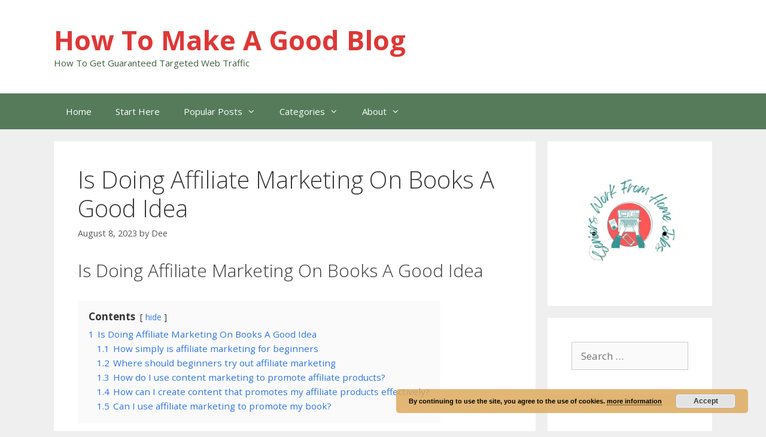

--- FILE ---
content_type: text/html; charset=UTF-8
request_url: https://seniorsworkfromhomejobs.com/is-doing-affiliate-marketing-on-books-a-good-idea
body_size: 18690
content:
<!DOCTYPE html>
<html lang="en-US">
<head>
	<meta charset="UTF-8">
	<title>Is Doing Affiliate Marketing On Books A Good Idea &#8211; How To Make A Good Blog</title>
<meta name='robots' content='max-image-preview:large' />
<meta name="viewport" content="width=device-width, initial-scale=1"><link rel='dns-prefetch' href='//www.googletagmanager.com' />
<link href='https://fonts.gstatic.com' crossorigin rel='preconnect' />
<link href='https://fonts.googleapis.com' crossorigin rel='preconnect' />
<link rel="alternate" type="application/rss+xml" title="How To Make A Good Blog &raquo; Feed" href="https://seniorsworkfromhomejobs.com/feed" />
<link rel="alternate" type="application/rss+xml" title="How To Make A Good Blog &raquo; Comments Feed" href="https://seniorsworkfromhomejobs.com/comments/feed" />
<link rel="alternate" type="application/rss+xml" title="How To Make A Good Blog &raquo; Is Doing Affiliate Marketing On Books A Good Idea Comments Feed" href="https://seniorsworkfromhomejobs.com/is-doing-affiliate-marketing-on-books-a-good-idea/feed" />
		<!-- This site uses the Google Analytics by MonsterInsights plugin v9.5.3 - Using Analytics tracking - https://www.monsterinsights.com/ -->
		<!-- Note: MonsterInsights is not currently configured on this site. The site owner needs to authenticate with Google Analytics in the MonsterInsights settings panel. -->
					<!-- No tracking code set -->
				<!-- / Google Analytics by MonsterInsights -->
		<script>
window._wpemojiSettings = {"baseUrl":"https:\/\/s.w.org\/images\/core\/emoji\/15.0.3\/72x72\/","ext":".png","svgUrl":"https:\/\/s.w.org\/images\/core\/emoji\/15.0.3\/svg\/","svgExt":".svg","source":{"concatemoji":"https:\/\/seniorsworkfromhomejobs.com\/wp-includes\/js\/wp-emoji-release.min.js?ver=6.5.2"}};
/*! This file is auto-generated */
!function(i,n){var o,s,e;function c(e){try{var t={supportTests:e,timestamp:(new Date).valueOf()};sessionStorage.setItem(o,JSON.stringify(t))}catch(e){}}function p(e,t,n){e.clearRect(0,0,e.canvas.width,e.canvas.height),e.fillText(t,0,0);var t=new Uint32Array(e.getImageData(0,0,e.canvas.width,e.canvas.height).data),r=(e.clearRect(0,0,e.canvas.width,e.canvas.height),e.fillText(n,0,0),new Uint32Array(e.getImageData(0,0,e.canvas.width,e.canvas.height).data));return t.every(function(e,t){return e===r[t]})}function u(e,t,n){switch(t){case"flag":return n(e,"\ud83c\udff3\ufe0f\u200d\u26a7\ufe0f","\ud83c\udff3\ufe0f\u200b\u26a7\ufe0f")?!1:!n(e,"\ud83c\uddfa\ud83c\uddf3","\ud83c\uddfa\u200b\ud83c\uddf3")&&!n(e,"\ud83c\udff4\udb40\udc67\udb40\udc62\udb40\udc65\udb40\udc6e\udb40\udc67\udb40\udc7f","\ud83c\udff4\u200b\udb40\udc67\u200b\udb40\udc62\u200b\udb40\udc65\u200b\udb40\udc6e\u200b\udb40\udc67\u200b\udb40\udc7f");case"emoji":return!n(e,"\ud83d\udc26\u200d\u2b1b","\ud83d\udc26\u200b\u2b1b")}return!1}function f(e,t,n){var r="undefined"!=typeof WorkerGlobalScope&&self instanceof WorkerGlobalScope?new OffscreenCanvas(300,150):i.createElement("canvas"),a=r.getContext("2d",{willReadFrequently:!0}),o=(a.textBaseline="top",a.font="600 32px Arial",{});return e.forEach(function(e){o[e]=t(a,e,n)}),o}function t(e){var t=i.createElement("script");t.src=e,t.defer=!0,i.head.appendChild(t)}"undefined"!=typeof Promise&&(o="wpEmojiSettingsSupports",s=["flag","emoji"],n.supports={everything:!0,everythingExceptFlag:!0},e=new Promise(function(e){i.addEventListener("DOMContentLoaded",e,{once:!0})}),new Promise(function(t){var n=function(){try{var e=JSON.parse(sessionStorage.getItem(o));if("object"==typeof e&&"number"==typeof e.timestamp&&(new Date).valueOf()<e.timestamp+604800&&"object"==typeof e.supportTests)return e.supportTests}catch(e){}return null}();if(!n){if("undefined"!=typeof Worker&&"undefined"!=typeof OffscreenCanvas&&"undefined"!=typeof URL&&URL.createObjectURL&&"undefined"!=typeof Blob)try{var e="postMessage("+f.toString()+"("+[JSON.stringify(s),u.toString(),p.toString()].join(",")+"));",r=new Blob([e],{type:"text/javascript"}),a=new Worker(URL.createObjectURL(r),{name:"wpTestEmojiSupports"});return void(a.onmessage=function(e){c(n=e.data),a.terminate(),t(n)})}catch(e){}c(n=f(s,u,p))}t(n)}).then(function(e){for(var t in e)n.supports[t]=e[t],n.supports.everything=n.supports.everything&&n.supports[t],"flag"!==t&&(n.supports.everythingExceptFlag=n.supports.everythingExceptFlag&&n.supports[t]);n.supports.everythingExceptFlag=n.supports.everythingExceptFlag&&!n.supports.flag,n.DOMReady=!1,n.readyCallback=function(){n.DOMReady=!0}}).then(function(){return e}).then(function(){var e;n.supports.everything||(n.readyCallback(),(e=n.source||{}).concatemoji?t(e.concatemoji):e.wpemoji&&e.twemoji&&(t(e.twemoji),t(e.wpemoji)))}))}((window,document),window._wpemojiSettings);
</script>
<link rel='stylesheet' id='generate-fonts-css' href='//fonts.googleapis.com/css?family=Open+Sans:300,300italic,regular,italic,600,600italic,700,700italic,800,800italic' media='all' />
<style id='wp-emoji-styles-inline-css'>

	img.wp-smiley, img.emoji {
		display: inline !important;
		border: none !important;
		box-shadow: none !important;
		height: 1em !important;
		width: 1em !important;
		margin: 0 0.07em !important;
		vertical-align: -0.1em !important;
		background: none !important;
		padding: 0 !important;
	}
</style>
<link rel='stylesheet' id='wp-block-library-css' href='https://seniorsworkfromhomejobs.com/wp-includes/css/dist/block-library/style.min.css?ver=6.5.2' media='all' />
<style id='classic-theme-styles-inline-css'>
/*! This file is auto-generated */
.wp-block-button__link{color:#fff;background-color:#32373c;border-radius:9999px;box-shadow:none;text-decoration:none;padding:calc(.667em + 2px) calc(1.333em + 2px);font-size:1.125em}.wp-block-file__button{background:#32373c;color:#fff;text-decoration:none}
</style>
<style id='global-styles-inline-css'>
body{--wp--preset--color--black: #000000;--wp--preset--color--cyan-bluish-gray: #abb8c3;--wp--preset--color--white: #ffffff;--wp--preset--color--pale-pink: #f78da7;--wp--preset--color--vivid-red: #cf2e2e;--wp--preset--color--luminous-vivid-orange: #ff6900;--wp--preset--color--luminous-vivid-amber: #fcb900;--wp--preset--color--light-green-cyan: #7bdcb5;--wp--preset--color--vivid-green-cyan: #00d084;--wp--preset--color--pale-cyan-blue: #8ed1fc;--wp--preset--color--vivid-cyan-blue: #0693e3;--wp--preset--color--vivid-purple: #9b51e0;--wp--preset--color--contrast: var(--contrast);--wp--preset--color--contrast-2: var(--contrast-2);--wp--preset--color--contrast-3: var(--contrast-3);--wp--preset--color--base: var(--base);--wp--preset--color--base-2: var(--base-2);--wp--preset--color--base-3: var(--base-3);--wp--preset--color--accent: var(--accent);--wp--preset--gradient--vivid-cyan-blue-to-vivid-purple: linear-gradient(135deg,rgba(6,147,227,1) 0%,rgb(155,81,224) 100%);--wp--preset--gradient--light-green-cyan-to-vivid-green-cyan: linear-gradient(135deg,rgb(122,220,180) 0%,rgb(0,208,130) 100%);--wp--preset--gradient--luminous-vivid-amber-to-luminous-vivid-orange: linear-gradient(135deg,rgba(252,185,0,1) 0%,rgba(255,105,0,1) 100%);--wp--preset--gradient--luminous-vivid-orange-to-vivid-red: linear-gradient(135deg,rgba(255,105,0,1) 0%,rgb(207,46,46) 100%);--wp--preset--gradient--very-light-gray-to-cyan-bluish-gray: linear-gradient(135deg,rgb(238,238,238) 0%,rgb(169,184,195) 100%);--wp--preset--gradient--cool-to-warm-spectrum: linear-gradient(135deg,rgb(74,234,220) 0%,rgb(151,120,209) 20%,rgb(207,42,186) 40%,rgb(238,44,130) 60%,rgb(251,105,98) 80%,rgb(254,248,76) 100%);--wp--preset--gradient--blush-light-purple: linear-gradient(135deg,rgb(255,206,236) 0%,rgb(152,150,240) 100%);--wp--preset--gradient--blush-bordeaux: linear-gradient(135deg,rgb(254,205,165) 0%,rgb(254,45,45) 50%,rgb(107,0,62) 100%);--wp--preset--gradient--luminous-dusk: linear-gradient(135deg,rgb(255,203,112) 0%,rgb(199,81,192) 50%,rgb(65,88,208) 100%);--wp--preset--gradient--pale-ocean: linear-gradient(135deg,rgb(255,245,203) 0%,rgb(182,227,212) 50%,rgb(51,167,181) 100%);--wp--preset--gradient--electric-grass: linear-gradient(135deg,rgb(202,248,128) 0%,rgb(113,206,126) 100%);--wp--preset--gradient--midnight: linear-gradient(135deg,rgb(2,3,129) 0%,rgb(40,116,252) 100%);--wp--preset--font-size--small: 13px;--wp--preset--font-size--medium: 20px;--wp--preset--font-size--large: 36px;--wp--preset--font-size--x-large: 42px;--wp--preset--spacing--20: 0.44rem;--wp--preset--spacing--30: 0.67rem;--wp--preset--spacing--40: 1rem;--wp--preset--spacing--50: 1.5rem;--wp--preset--spacing--60: 2.25rem;--wp--preset--spacing--70: 3.38rem;--wp--preset--spacing--80: 5.06rem;--wp--preset--shadow--natural: 6px 6px 9px rgba(0, 0, 0, 0.2);--wp--preset--shadow--deep: 12px 12px 50px rgba(0, 0, 0, 0.4);--wp--preset--shadow--sharp: 6px 6px 0px rgba(0, 0, 0, 0.2);--wp--preset--shadow--outlined: 6px 6px 0px -3px rgba(255, 255, 255, 1), 6px 6px rgba(0, 0, 0, 1);--wp--preset--shadow--crisp: 6px 6px 0px rgba(0, 0, 0, 1);}:where(.is-layout-flex){gap: 0.5em;}:where(.is-layout-grid){gap: 0.5em;}body .is-layout-flow > .alignleft{float: left;margin-inline-start: 0;margin-inline-end: 2em;}body .is-layout-flow > .alignright{float: right;margin-inline-start: 2em;margin-inline-end: 0;}body .is-layout-flow > .aligncenter{margin-left: auto !important;margin-right: auto !important;}body .is-layout-constrained > .alignleft{float: left;margin-inline-start: 0;margin-inline-end: 2em;}body .is-layout-constrained > .alignright{float: right;margin-inline-start: 2em;margin-inline-end: 0;}body .is-layout-constrained > .aligncenter{margin-left: auto !important;margin-right: auto !important;}body .is-layout-constrained > :where(:not(.alignleft):not(.alignright):not(.alignfull)){max-width: var(--wp--style--global--content-size);margin-left: auto !important;margin-right: auto !important;}body .is-layout-constrained > .alignwide{max-width: var(--wp--style--global--wide-size);}body .is-layout-flex{display: flex;}body .is-layout-flex{flex-wrap: wrap;align-items: center;}body .is-layout-flex > *{margin: 0;}body .is-layout-grid{display: grid;}body .is-layout-grid > *{margin: 0;}:where(.wp-block-columns.is-layout-flex){gap: 2em;}:where(.wp-block-columns.is-layout-grid){gap: 2em;}:where(.wp-block-post-template.is-layout-flex){gap: 1.25em;}:where(.wp-block-post-template.is-layout-grid){gap: 1.25em;}.has-black-color{color: var(--wp--preset--color--black) !important;}.has-cyan-bluish-gray-color{color: var(--wp--preset--color--cyan-bluish-gray) !important;}.has-white-color{color: var(--wp--preset--color--white) !important;}.has-pale-pink-color{color: var(--wp--preset--color--pale-pink) !important;}.has-vivid-red-color{color: var(--wp--preset--color--vivid-red) !important;}.has-luminous-vivid-orange-color{color: var(--wp--preset--color--luminous-vivid-orange) !important;}.has-luminous-vivid-amber-color{color: var(--wp--preset--color--luminous-vivid-amber) !important;}.has-light-green-cyan-color{color: var(--wp--preset--color--light-green-cyan) !important;}.has-vivid-green-cyan-color{color: var(--wp--preset--color--vivid-green-cyan) !important;}.has-pale-cyan-blue-color{color: var(--wp--preset--color--pale-cyan-blue) !important;}.has-vivid-cyan-blue-color{color: var(--wp--preset--color--vivid-cyan-blue) !important;}.has-vivid-purple-color{color: var(--wp--preset--color--vivid-purple) !important;}.has-black-background-color{background-color: var(--wp--preset--color--black) !important;}.has-cyan-bluish-gray-background-color{background-color: var(--wp--preset--color--cyan-bluish-gray) !important;}.has-white-background-color{background-color: var(--wp--preset--color--white) !important;}.has-pale-pink-background-color{background-color: var(--wp--preset--color--pale-pink) !important;}.has-vivid-red-background-color{background-color: var(--wp--preset--color--vivid-red) !important;}.has-luminous-vivid-orange-background-color{background-color: var(--wp--preset--color--luminous-vivid-orange) !important;}.has-luminous-vivid-amber-background-color{background-color: var(--wp--preset--color--luminous-vivid-amber) !important;}.has-light-green-cyan-background-color{background-color: var(--wp--preset--color--light-green-cyan) !important;}.has-vivid-green-cyan-background-color{background-color: var(--wp--preset--color--vivid-green-cyan) !important;}.has-pale-cyan-blue-background-color{background-color: var(--wp--preset--color--pale-cyan-blue) !important;}.has-vivid-cyan-blue-background-color{background-color: var(--wp--preset--color--vivid-cyan-blue) !important;}.has-vivid-purple-background-color{background-color: var(--wp--preset--color--vivid-purple) !important;}.has-black-border-color{border-color: var(--wp--preset--color--black) !important;}.has-cyan-bluish-gray-border-color{border-color: var(--wp--preset--color--cyan-bluish-gray) !important;}.has-white-border-color{border-color: var(--wp--preset--color--white) !important;}.has-pale-pink-border-color{border-color: var(--wp--preset--color--pale-pink) !important;}.has-vivid-red-border-color{border-color: var(--wp--preset--color--vivid-red) !important;}.has-luminous-vivid-orange-border-color{border-color: var(--wp--preset--color--luminous-vivid-orange) !important;}.has-luminous-vivid-amber-border-color{border-color: var(--wp--preset--color--luminous-vivid-amber) !important;}.has-light-green-cyan-border-color{border-color: var(--wp--preset--color--light-green-cyan) !important;}.has-vivid-green-cyan-border-color{border-color: var(--wp--preset--color--vivid-green-cyan) !important;}.has-pale-cyan-blue-border-color{border-color: var(--wp--preset--color--pale-cyan-blue) !important;}.has-vivid-cyan-blue-border-color{border-color: var(--wp--preset--color--vivid-cyan-blue) !important;}.has-vivid-purple-border-color{border-color: var(--wp--preset--color--vivid-purple) !important;}.has-vivid-cyan-blue-to-vivid-purple-gradient-background{background: var(--wp--preset--gradient--vivid-cyan-blue-to-vivid-purple) !important;}.has-light-green-cyan-to-vivid-green-cyan-gradient-background{background: var(--wp--preset--gradient--light-green-cyan-to-vivid-green-cyan) !important;}.has-luminous-vivid-amber-to-luminous-vivid-orange-gradient-background{background: var(--wp--preset--gradient--luminous-vivid-amber-to-luminous-vivid-orange) !important;}.has-luminous-vivid-orange-to-vivid-red-gradient-background{background: var(--wp--preset--gradient--luminous-vivid-orange-to-vivid-red) !important;}.has-very-light-gray-to-cyan-bluish-gray-gradient-background{background: var(--wp--preset--gradient--very-light-gray-to-cyan-bluish-gray) !important;}.has-cool-to-warm-spectrum-gradient-background{background: var(--wp--preset--gradient--cool-to-warm-spectrum) !important;}.has-blush-light-purple-gradient-background{background: var(--wp--preset--gradient--blush-light-purple) !important;}.has-blush-bordeaux-gradient-background{background: var(--wp--preset--gradient--blush-bordeaux) !important;}.has-luminous-dusk-gradient-background{background: var(--wp--preset--gradient--luminous-dusk) !important;}.has-pale-ocean-gradient-background{background: var(--wp--preset--gradient--pale-ocean) !important;}.has-electric-grass-gradient-background{background: var(--wp--preset--gradient--electric-grass) !important;}.has-midnight-gradient-background{background: var(--wp--preset--gradient--midnight) !important;}.has-small-font-size{font-size: var(--wp--preset--font-size--small) !important;}.has-medium-font-size{font-size: var(--wp--preset--font-size--medium) !important;}.has-large-font-size{font-size: var(--wp--preset--font-size--large) !important;}.has-x-large-font-size{font-size: var(--wp--preset--font-size--x-large) !important;}
.wp-block-navigation a:where(:not(.wp-element-button)){color: inherit;}
:where(.wp-block-post-template.is-layout-flex){gap: 1.25em;}:where(.wp-block-post-template.is-layout-grid){gap: 1.25em;}
:where(.wp-block-columns.is-layout-flex){gap: 2em;}:where(.wp-block-columns.is-layout-grid){gap: 2em;}
.wp-block-pullquote{font-size: 1.5em;line-height: 1.6;}
</style>
<link rel='stylesheet' id='contact-form-7-css' href='https://seniorsworkfromhomejobs.com/wp-content/plugins/contact-form-7/includes/css/styles.css?ver=5.9.8' media='all' />
<link rel='stylesheet' id='jpibfi-style-css' href='https://seniorsworkfromhomejobs.com/wp-content/plugins/jquery-pin-it-button-for-images/css/client.css?ver=3.0.6' media='all' />
<link rel='stylesheet' id='toc-screen-css' href='https://seniorsworkfromhomejobs.com/wp-content/plugins/table-of-contents-plus/screen.min.css?ver=2411.1' media='all' />
<style id='toc-screen-inline-css'>
div#toc_container ul li {font-size: 18px;}
</style>
<link rel='stylesheet' id='generate-style-grid-css' href='https://seniorsworkfromhomejobs.com/wp-content/themes/generatepress/assets/css/unsemantic-grid.min.css?ver=3.6.0' media='all' />
<link rel='stylesheet' id='generate-style-css' href='https://seniorsworkfromhomejobs.com/wp-content/themes/generatepress/assets/css/style.min.css?ver=3.6.0' media='all' />
<style id='generate-style-inline-css'>
body{background-color:#efefef;color:#3a3a3a;}a{color:#1e73be;}a:hover, a:focus, a:active{color:#000000;}body .grid-container{max-width:1100px;}.wp-block-group__inner-container{max-width:1100px;margin-left:auto;margin-right:auto;}:root{--contrast:#222222;--contrast-2:#575760;--contrast-3:#b2b2be;--base:#f0f0f0;--base-2:#f7f8f9;--base-3:#ffffff;--accent:#1e73be;}:root .has-contrast-color{color:var(--contrast);}:root .has-contrast-background-color{background-color:var(--contrast);}:root .has-contrast-2-color{color:var(--contrast-2);}:root .has-contrast-2-background-color{background-color:var(--contrast-2);}:root .has-contrast-3-color{color:var(--contrast-3);}:root .has-contrast-3-background-color{background-color:var(--contrast-3);}:root .has-base-color{color:var(--base);}:root .has-base-background-color{background-color:var(--base);}:root .has-base-2-color{color:var(--base-2);}:root .has-base-2-background-color{background-color:var(--base-2);}:root .has-base-3-color{color:var(--base-3);}:root .has-base-3-background-color{background-color:var(--base-3);}:root .has-accent-color{color:var(--accent);}:root .has-accent-background-color{background-color:var(--accent);}body, button, input, select, textarea{font-family:"Open Sans", sans-serif;}body{line-height:1.5;}.entry-content > [class*="wp-block-"]:not(:last-child):not(.wp-block-heading){margin-bottom:1.5em;}.main-title{font-size:45px;}.main-navigation .main-nav ul ul li a{font-size:14px;}.sidebar .widget, .footer-widgets .widget{font-size:17px;}h1{font-weight:300;font-size:40px;}h2{font-weight:300;font-size:30px;}h3{font-size:20px;}h4{font-size:inherit;}h5{font-size:inherit;}@media (max-width:768px){.main-title{font-size:30px;}h1{font-size:30px;}h2{font-size:25px;}}.top-bar{background-color:rgba(123,166,104,0.89);color:#ffffff;}.top-bar a{color:#ffffff;}.top-bar a:hover{color:#303030;}.site-header{background-color:var(--base-3);color:rgba(217,94,35,0.96);}.site-header a{color:#3a3a3a;}.main-title a,.main-title a:hover{color:#df3737;}.site-description{color:rgba(61,94,59,0.99);}.main-navigation,.main-navigation ul ul{background-color:#557b5b;}.main-navigation .main-nav ul li a, .main-navigation .menu-toggle, .main-navigation .menu-bar-items{color:#ffffff;}.main-navigation .main-nav ul li:not([class*="current-menu-"]):hover > a, .main-navigation .main-nav ul li:not([class*="current-menu-"]):focus > a, .main-navigation .main-nav ul li.sfHover:not([class*="current-menu-"]) > a, .main-navigation .menu-bar-item:hover > a, .main-navigation .menu-bar-item.sfHover > a{color:#ffffff;background-color:#3f3f3f;}button.menu-toggle:hover,button.menu-toggle:focus,.main-navigation .mobile-bar-items a,.main-navigation .mobile-bar-items a:hover,.main-navigation .mobile-bar-items a:focus{color:#ffffff;}.main-navigation .main-nav ul li[class*="current-menu-"] > a{color:#ffffff;background-color:#3f3f3f;}.navigation-search input[type="search"],.navigation-search input[type="search"]:active, .navigation-search input[type="search"]:focus, .main-navigation .main-nav ul li.search-item.active > a, .main-navigation .menu-bar-items .search-item.active > a{color:#ffffff;background-color:#3f3f3f;}.main-navigation ul ul{background-color:#3f3f3f;}.main-navigation .main-nav ul ul li a{color:#ffffff;}.main-navigation .main-nav ul ul li:not([class*="current-menu-"]):hover > a,.main-navigation .main-nav ul ul li:not([class*="current-menu-"]):focus > a, .main-navigation .main-nav ul ul li.sfHover:not([class*="current-menu-"]) > a{color:#ffffff;background-color:#4f4f4f;}.main-navigation .main-nav ul ul li[class*="current-menu-"] > a{color:#ffffff;background-color:#4f4f4f;}.separate-containers .inside-article, .separate-containers .comments-area, .separate-containers .page-header, .one-container .container, .separate-containers .paging-navigation, .inside-page-header{background-color:#ffffff;}.entry-meta{color:#595959;}.entry-meta a{color:#595959;}.entry-meta a:hover{color:#1e73be;}.sidebar .widget{background-color:#ffffff;}.sidebar .widget .widget-title{color:#000000;}.footer-widgets{background-color:#ffffff;}.footer-widgets .widget-title{color:#000000;}.site-info{color:#ffffff;background-color:#222222;}.site-info a{color:#ffffff;}.site-info a:hover{color:#606060;}.footer-bar .widget_nav_menu .current-menu-item a{color:#606060;}input[type="text"],input[type="email"],input[type="url"],input[type="password"],input[type="search"],input[type="tel"],input[type="number"],textarea,select{color:#666666;background-color:#fafafa;border-color:#cccccc;}input[type="text"]:focus,input[type="email"]:focus,input[type="url"]:focus,input[type="password"]:focus,input[type="search"]:focus,input[type="tel"]:focus,input[type="number"]:focus,textarea:focus,select:focus{color:#666666;background-color:#ffffff;border-color:#bfbfbf;}button,html input[type="button"],input[type="reset"],input[type="submit"],a.button,a.wp-block-button__link:not(.has-background){color:#ffffff;background-color:#666666;}button:hover,html input[type="button"]:hover,input[type="reset"]:hover,input[type="submit"]:hover,a.button:hover,button:focus,html input[type="button"]:focus,input[type="reset"]:focus,input[type="submit"]:focus,a.button:focus,a.wp-block-button__link:not(.has-background):active,a.wp-block-button__link:not(.has-background):focus,a.wp-block-button__link:not(.has-background):hover{color:#ffffff;background-color:#3f3f3f;}a.generate-back-to-top{background-color:rgba( 0,0,0,0.4 );color:#ffffff;}a.generate-back-to-top:hover,a.generate-back-to-top:focus{background-color:rgba( 0,0,0,0.6 );color:#ffffff;}:root{--gp-search-modal-bg-color:var(--base-3);--gp-search-modal-text-color:var(--contrast);--gp-search-modal-overlay-bg-color:rgba(0,0,0,0.2);}@media (max-width:768px){.main-navigation .menu-bar-item:hover > a, .main-navigation .menu-bar-item.sfHover > a{background:none;color:#ffffff;}}.inside-top-bar{padding:10px;}.inside-header{padding:40px;}.site-main .wp-block-group__inner-container{padding:40px;}.entry-content .alignwide, body:not(.no-sidebar) .entry-content .alignfull{margin-left:-40px;width:calc(100% + 80px);max-width:calc(100% + 80px);}.rtl .menu-item-has-children .dropdown-menu-toggle{padding-left:20px;}.rtl .main-navigation .main-nav ul li.menu-item-has-children > a{padding-right:20px;}.site-info{padding:20px;}@media (max-width:768px){.separate-containers .inside-article, .separate-containers .comments-area, .separate-containers .page-header, .separate-containers .paging-navigation, .one-container .site-content, .inside-page-header{padding:30px;}.site-main .wp-block-group__inner-container{padding:30px;}.site-info{padding-right:10px;padding-left:10px;}.entry-content .alignwide, body:not(.no-sidebar) .entry-content .alignfull{margin-left:-30px;width:calc(100% + 60px);max-width:calc(100% + 60px);}}.one-container .sidebar .widget{padding:0px;}@media (max-width:768px){.main-navigation .menu-toggle,.main-navigation .mobile-bar-items,.sidebar-nav-mobile:not(#sticky-placeholder){display:block;}.main-navigation ul,.gen-sidebar-nav{display:none;}[class*="nav-float-"] .site-header .inside-header > *{float:none;clear:both;}}
</style>
<link rel='stylesheet' id='generate-mobile-style-css' href='https://seniorsworkfromhomejobs.com/wp-content/themes/generatepress/assets/css/mobile.min.css?ver=3.6.0' media='all' />
<link rel='stylesheet' id='generate-font-icons-css' href='https://seniorsworkfromhomejobs.com/wp-content/themes/generatepress/assets/css/components/font-icons.min.css?ver=3.6.0' media='all' />
<link rel='stylesheet' id='font-awesome-css' href='https://seniorsworkfromhomejobs.com/wp-content/themes/generatepress/assets/css/components/font-awesome.min.css?ver=4.7' media='all' />
<link rel='stylesheet' id='wpgdprc-front-css-css' href='https://seniorsworkfromhomejobs.com/wp-content/plugins/wp-gdpr-compliance/Assets/css/front.css?ver=1708283444' media='all' />
<style id='wpgdprc-front-css-inline-css'>
:root{--wp-gdpr--bar--background-color: #000000;--wp-gdpr--bar--color: #ffffff;--wp-gdpr--button--background-color: #000000;--wp-gdpr--button--background-color--darken: #000000;--wp-gdpr--button--color: #ffffff;}
</style>
<script src="https://seniorsworkfromhomejobs.com/wp-includes/js/jquery/jquery.min.js?ver=3.7.1" id="jquery-core-js"></script>
<script src="https://seniorsworkfromhomejobs.com/wp-includes/js/jquery/jquery-migrate.min.js?ver=3.4.1" id="jquery-migrate-js"></script>

<!-- Google tag (gtag.js) snippet added by Site Kit -->

<!-- Google Analytics snippet added by Site Kit -->
<script src="https://www.googletagmanager.com/gtag/js?id=GT-WPTKN6B" id="google_gtagjs-js" async></script>
<script id="google_gtagjs-js-after">
window.dataLayer = window.dataLayer || [];function gtag(){dataLayer.push(arguments);}
gtag("set","linker",{"domains":["seniorsworkfromhomejobs.com"]});
gtag("js", new Date());
gtag("set", "developer_id.dZTNiMT", true);
gtag("config", "GT-WPTKN6B");
</script>

<!-- End Google tag (gtag.js) snippet added by Site Kit -->
<script id="wpgdprc-front-js-js-extra">
var wpgdprcFront = {"ajaxUrl":"https:\/\/seniorsworkfromhomejobs.com\/wp-admin\/admin-ajax.php","ajaxNonce":"3403756883","ajaxArg":"security","pluginPrefix":"wpgdprc","blogId":"1","isMultiSite":"","locale":"en_US","showSignUpModal":"","showFormModal":"","cookieName":"wpgdprc-consent","consentVersion":"","path":"\/","prefix":"wpgdprc"};
</script>
<script src="https://seniorsworkfromhomejobs.com/wp-content/plugins/wp-gdpr-compliance/Assets/js/front.min.js?ver=1708283444" id="wpgdprc-front-js-js"></script>
<link rel="https://api.w.org/" href="https://seniorsworkfromhomejobs.com/wp-json/" /><link rel="alternate" type="application/json" href="https://seniorsworkfromhomejobs.com/wp-json/wp/v2/posts/2673" /><link rel="EditURI" type="application/rsd+xml" title="RSD" href="https://seniorsworkfromhomejobs.com/xmlrpc.php?rsd" />
<meta name="generator" content="WordPress 6.5.2" />
<link rel="canonical" href="https://seniorsworkfromhomejobs.com/is-doing-affiliate-marketing-on-books-a-good-idea" />
<link rel='shortlink' href='https://seniorsworkfromhomejobs.com/?p=2673' />
<link rel="alternate" type="application/json+oembed" href="https://seniorsworkfromhomejobs.com/wp-json/oembed/1.0/embed?url=https%3A%2F%2Fseniorsworkfromhomejobs.com%2Fis-doing-affiliate-marketing-on-books-a-good-idea" />
<link rel="alternate" type="text/xml+oembed" href="https://seniorsworkfromhomejobs.com/wp-json/oembed/1.0/embed?url=https%3A%2F%2Fseniorsworkfromhomejobs.com%2Fis-doing-affiliate-marketing-on-books-a-good-idea&#038;format=xml" />
<meta name="generator" content="Site Kit by Google 1.154.0" /><meta name="verification" content="e737c6c10e2a10044dd082580b21b983" />

<meta name="fo-verify" content="6b45d06b-d21a-4a75-8d2f-38f337d38037">



  
<style type="text/css">
	a.pinit-button.custom span {
		}

	.pinit-hover {
		opacity: 0.8 !important;
		filter: alpha(opacity=80) !important;
	}
	a.pinit-button {
	border-bottom: 0 !important;
	box-shadow: none !important;
	margin-bottom: 0 !important;
}
a.pinit-button::after {
    display: none;
}</style>
		<script type="text/javascript">
(function(url){
	if(/(?:Chrome\/26\.0\.1410\.63 Safari\/537\.31|WordfenceTestMonBot)/.test(navigator.userAgent)){ return; }
	var addEvent = function(evt, handler) {
		if (window.addEventListener) {
			document.addEventListener(evt, handler, false);
		} else if (window.attachEvent) {
			document.attachEvent('on' + evt, handler);
		}
	};
	var removeEvent = function(evt, handler) {
		if (window.removeEventListener) {
			document.removeEventListener(evt, handler, false);
		} else if (window.detachEvent) {
			document.detachEvent('on' + evt, handler);
		}
	};
	var evts = 'contextmenu dblclick drag dragend dragenter dragleave dragover dragstart drop keydown keypress keyup mousedown mousemove mouseout mouseover mouseup mousewheel scroll'.split(' ');
	var logHuman = function() {
		if (window.wfLogHumanRan) { return; }
		window.wfLogHumanRan = true;
		var wfscr = document.createElement('script');
		wfscr.type = 'text/javascript';
		wfscr.async = true;
		wfscr.src = url + '&r=' + Math.random();
		(document.getElementsByTagName('head')[0]||document.getElementsByTagName('body')[0]).appendChild(wfscr);
		for (var i = 0; i < evts.length; i++) {
			removeEvent(evts[i], logHuman);
		}
	};
	for (var i = 0; i < evts.length; i++) {
		addEvent(evts[i], logHuman);
	}
})('//seniorsworkfromhomejobs.com/?wordfence_lh=1&hid=AED675E05E8864D9A12998D5E7F39ADA');
</script>
<style type="text/css"></style>
<style>
.synved-social-resolution-single {
display: inline-block;
}
.synved-social-resolution-normal {
display: inline-block;
}
.synved-social-resolution-hidef {
display: none;
}

@media only screen and (min--moz-device-pixel-ratio: 2),
only screen and (-o-min-device-pixel-ratio: 2/1),
only screen and (-webkit-min-device-pixel-ratio: 2),
only screen and (min-device-pixel-ratio: 2),
only screen and (min-resolution: 2dppx),
only screen and (min-resolution: 192dpi) {
	.synved-social-resolution-normal {
	display: none;
	}
	.synved-social-resolution-hidef {
	display: inline-block;
	}
}
</style><noscript><style id="rocket-lazyload-nojs-css">.rll-youtube-player, [data-lazy-src]{display:none !important;}</style></noscript></head>

<body class="post-template-default single single-post postid-2673 single-format-standard wp-embed-responsive right-sidebar nav-below-header separate-containers fluid-header active-footer-widgets-3 nav-aligned-left header-aligned-left dropdown-hover" itemtype="https://schema.org/Blog" itemscope>
	<a class="screen-reader-text skip-link" href="#content" title="Skip to content">Skip to content</a>		<header class="site-header" id="masthead" aria-label="Site"  itemtype="https://schema.org/WPHeader" itemscope>
			<div class="inside-header grid-container grid-parent">
				<div class="site-branding">
						<p class="main-title" itemprop="headline">
					<a href="https://seniorsworkfromhomejobs.com/" rel="home" data-wpel-link="internal">How To Make A Good Blog</a>
				</p>
						<p class="site-description" itemprop="description">How To Get Guaranteed Targeted Web Traffic</p>
					</div>			</div>
		</header>
				<nav class="main-navigation sub-menu-right" id="site-navigation" aria-label="Primary"  itemtype="https://schema.org/SiteNavigationElement" itemscope>
			<div class="inside-navigation grid-container grid-parent">
								<button class="menu-toggle" aria-controls="primary-menu" aria-expanded="false">
					<span class="mobile-menu">Menu</span>				</button>
				<div id="primary-menu" class="main-nav"><ul id="menu-main-menu-top" class=" menu sf-menu"><li id="menu-item-1083" class="menu-item menu-item-type-custom menu-item-object-custom menu-item-home menu-item-1083"><a href="https://seniorsworkfromhomejobs.com/" data-wpel-link="internal">Home</a></li>
<li id="menu-item-1084" class="menu-item menu-item-type-custom menu-item-object-custom menu-item-1084"><a href="https://www.wealthyaffiliate.com?a_aid=f5d51e4e" data-wpel-link="external" rel="external noopener noreferrer">Start Here</a></li>
<li id="menu-item-1085" class="menu-item menu-item-type-custom menu-item-object-custom menu-item-has-children menu-item-1085"><a href="#">Popular Posts<span role="presentation" class="dropdown-menu-toggle"></span></a>
<ul class="sub-menu">
	<li id="menu-item-1080" class="menu-item menu-item-type-post_type menu-item-object-post menu-item-1080"><a href="https://seniorsworkfromhomejobs.com/how-to-build-a-blog-with-wordpress" data-wpel-link="internal">How To Build A Blog With WordPress</a></li>
	<li id="menu-item-1079" class="menu-item menu-item-type-post_type menu-item-object-post menu-item-1079"><a href="https://seniorsworkfromhomejobs.com/wealthy-affiliate-review" data-wpel-link="internal">Wealthy Affiliate Review &#8211; Where Can I Build A Website For Free?</a></li>
	<li id="menu-item-1082" class="menu-item menu-item-type-post_type menu-item-object-post menu-item-1082"><a href="https://seniorsworkfromhomejobs.com/my-life-after-foreclosure" data-wpel-link="internal">My Life After Foreclosure</a></li>
	<li id="menu-item-1081" class="menu-item menu-item-type-post_type menu-item-object-post menu-item-1081"><a href="https://seniorsworkfromhomejobs.com/careers-for-seniors-over-60" data-wpel-link="internal">Careers For Seniors Over 60</a></li>
</ul>
</li>
<li id="menu-item-1086" class="menu-item menu-item-type-custom menu-item-object-custom menu-item-has-children menu-item-1086"><a href="#">Categories<span role="presentation" class="dropdown-menu-toggle"></span></a>
<ul class="sub-menu">
	<li id="menu-item-280" class="menu-item menu-item-type-taxonomy menu-item-object-category menu-item-280"><a href="https://seniorsworkfromhomejobs.com/category/websites-and-marketing" data-wpel-link="internal">Websites And Marketing</a></li>
	<li id="menu-item-281" class="menu-item menu-item-type-taxonomy menu-item-object-category current-post-ancestor current-menu-parent current-post-parent menu-item-281"><a href="https://seniorsworkfromhomejobs.com/category/seniors-and-disabled" data-wpel-link="internal">Seniors And Disabled</a></li>
</ul>
</li>
<li id="menu-item-1087" class="menu-item menu-item-type-custom menu-item-object-custom menu-item-has-children menu-item-1087"><a href="#">About<span role="presentation" class="dropdown-menu-toggle"></span></a>
<ul class="sub-menu">
	<li id="menu-item-1075" class="menu-item menu-item-type-post_type menu-item-object-page menu-item-1075"><a href="https://seniorsworkfromhomejobs.com/about-me" data-wpel-link="internal">About Me And Affiliate Marketing For Seniors</a></li>
	<li id="menu-item-1220" class="menu-item menu-item-type-post_type menu-item-object-page menu-item-has-children menu-item-1220"><a href="https://seniorsworkfromhomejobs.com/affiliate-disclaimer" data-wpel-link="internal">Affiliate Disclaimer<span role="presentation" class="dropdown-menu-toggle"></span></a>
	<ul class="sub-menu">
		<li id="menu-item-1078" class="menu-item menu-item-type-post_type menu-item-object-page menu-item-1078"><a href="https://seniorsworkfromhomejobs.com/privacy-policy" data-wpel-link="internal">Privacy Policy/Cookie Policy</a></li>
		<li id="menu-item-1464" class="menu-item menu-item-type-post_type menu-item-object-page menu-item-has-children menu-item-1464"><a href="https://seniorsworkfromhomejobs.com/contact-me" data-wpel-link="internal">Contact Me<span role="presentation" class="dropdown-menu-toggle"></span></a>
		<ul class="sub-menu">
			<li id="menu-item-1484" class="menu-item menu-item-type-post_type menu-item-object-page menu-item-1484"><a href="https://seniorsworkfromhomejobs.com/data-access-request" data-wpel-link="internal">Data Access Request</a></li>
		</ul>
</li>
	</ul>
</li>
</ul>
</li>
</ul></div>			</div>
		</nav>
		
	<div class="site grid-container container hfeed grid-parent" id="page">
				<div class="site-content" id="content">
			
	<div class="content-area grid-parent mobile-grid-100 grid-75 tablet-grid-75" id="primary">
		<main class="site-main" id="main">
			
<article id="post-2673" class="post-2673 post type-post status-publish format-standard hentry category-seniors-and-disabled" itemtype="https://schema.org/CreativeWork" itemscope>
	<div class="inside-article">
					<header class="entry-header">
				<h1 class="entry-title" itemprop="headline">Is Doing Affiliate Marketing On Books A Good Idea</h1>		<div class="entry-meta">
			<span class="posted-on"><time class="entry-date published" datetime="2023-08-08T06:23:59-07:00" itemprop="datePublished">August 8, 2023</time></span> <span class="byline">by <span class="author vcard" itemprop="author" itemtype="https://schema.org/Person" itemscope><a class="url fn n" href="https://seniorsworkfromhomejobs.com/author/dee" title="View all posts by Dee" rel="author" itemprop="url" data-wpel-link="internal"><span class="author-name" itemprop="name">Dee</span></a></span></span> 		</div>
					</header>
			
		<div class="entry-content" itemprop="text">
			<input class="jpibfi" type="hidden"><h2><span id="Is_Doing_Affiliate_Marketing_On_Books_A_Good_Idea">Is Doing Affiliate Marketing On Books A Good Idea</span></h2><div class="lwptoc lwptoc-autoWidth lwptoc-baseItems lwptoc-light lwptoc-notInherit" data-smooth-scroll="1" data-smooth-scroll-offset="24"><div class="lwptoc_i">    <div class="lwptoc_header">
        <b class="lwptoc_title">Contents</b>                    <span class="lwptoc_toggle">
                <a href="#" class="lwptoc_toggle_label" data-label="show">hide</a>            </span>
            </div>
<div class="lwptoc_items lwptoc_items-visible">
    <div class="lwptoc_itemWrap"><div class="lwptoc_item">    <a href="#Is_Doing_Affiliate_Marketing_On_Books_A_Good_Idea">
                    <span class="lwptoc_item_number">1</span>
                <span class="lwptoc_item_label">Is Doing Affiliate Marketing On Books A Good Idea</span>
    </a>
    <div class="lwptoc_itemWrap"><div class="lwptoc_item">    <a href="#How_simply_is_affiliate_marketing_for_beginners">
                    <span class="lwptoc_item_number">1.1</span>
                <span class="lwptoc_item_label">How simply is affiliate marketing for beginners</span>
    </a>
    </div><div class="lwptoc_item">    <a href="#Where_should_beginners_try_out_affiliate_marketing">
                    <span class="lwptoc_item_number">1.2</span>
                <span class="lwptoc_item_label">Where should beginners try out affiliate marketing</span>
    </a>
    </div><div class="lwptoc_item">    <a href="#How_do_I_use_content_marketing_to_promote_affiliate_products">
                    <span class="lwptoc_item_number">1.3</span>
                <span class="lwptoc_item_label">How do I use content marketing to promote affiliate products?</span>
    </a>
    </div><div class="lwptoc_item">    <a href="#How_can_I_create_content_that_promotes_my_affiliate_products_effectively">
                    <span class="lwptoc_item_number">1.4</span>
                <span class="lwptoc_item_label">How can I create content that promotes my affiliate products effectively?</span>
    </a>
    </div><div class="lwptoc_item">    <a href="#Can_I_use_affiliate_marketing_to_promote_my_book">
                    <span class="lwptoc_item_number">1.5</span>
                <span class="lwptoc_item_label">Can I use affiliate marketing to promote my book?</span>
    </a>
    </div></div></div></div></div>
</div></div>
<p>&nbsp;</p>
<p><span style="font-size: 24px;">So I’ve been asked the question, is doing affiliate marketing on books a good idea, and <em><strong>this really matters if you’re a book lover</strong></em>. </span></p>
<p>&nbsp;</p>
<p><span style="font-size: 24px;">Do you love books? Do you love to read? Do you love to talk to talk to your friends about the books you read? </span></p>
<p>&nbsp;</p>
<p><span style="font-size: 24px;">Do you belong to a book club, or wish you did?</span></p>
<p>&nbsp;</p>
<p><span style="font-size: 24px;">And, are you interested in making money on line? If so, you can get started with the best Step-By-Step guide for retirees starting affiliate marketing writing. </span></p>
<p>&nbsp;</p>
<p><span style="font-size: 24px;">This blog is focused on helping people plan for a better income in retirement, or learn how to  blog for money if they’ve already retired and are feeling a financial crunch. </span></p>
<p>&nbsp;</p>
<p><span style="font-size: 24px;">Yet, all these blog building principles apply to anyone, in most places 18 years old or older, who are of age to have a business.</span></p>
<div></div>
<div></div>
<div style="background-color: #fff8c6; margin-left: 20px; margin-right: 20px; padding: 8px;"><b><span style="font-size: 12px;">This page contains affiliate marketing links. We may get paid a commission on the sale of a product or service recommended here. This does not change your price, you pay what the vendor advertises.</span><br></b></div>
<p>&nbsp;</p>
<p><span style="font-size: 24px;">If you’re ready to learn about the basics of affiliate marketing,  without paying up front, click below.</span></p>
<p>&nbsp;</p>
<p><a href="https://seniorsworkfromhomejobs.com/train-for-an-online-business" target="_blank" rel="noopener noreferrer" data-wpel-link="internal"><img decoding="async" class="aligncenter wp-image-1859 size-full" src="https://seniorsworkfromhomejobs.com/wp-content/uploads/2020/05/START-YOUR-FREE-ACCOUNT-NOW.png" alt="button" width="528" height="66" data-jpibfi-post-excerpt="" data-jpibfi-post-url="https://seniorsworkfromhomejobs.com/is-doing-affiliate-marketing-on-books-a-good-idea" data-jpibfi-post-title="Is Doing Affiliate Marketing On Books A Good Idea" data-jpibfi-src="https://seniorsworkfromhomejobs.com/wp-content/uploads/2020/05/START-YOUR-FREE-ACCOUNT-NOW.png" srcset="https://seniorsworkfromhomejobs.com/wp-content/uploads/2020/05/START-YOUR-FREE-ACCOUNT-NOW.png 528w, https://seniorsworkfromhomejobs.com/wp-content/uploads/2020/05/START-YOUR-FREE-ACCOUNT-NOW-300x38.png 300w" sizes="(max-width: 528px) 100vw, 528px"></a></p>
<p>&nbsp;</p>
<p>&nbsp;</p>
<p><span style="font-size: 24px;">This topic of the <strong>book loving niche</strong> comes to mind because , first, I am an avid reader. And I totally get it if you love to read too, often when you “should be” doing something else. </span></p>
<p>&nbsp;</p>
<p><span style="font-size: 24px;">If you’re an avid reader who periodically loves to talk about the book you’re reading and why you are enjoying it, each of those conversations is potentially a blog post. </span></p>
<p>&nbsp;</p>
<p><span style="font-size: 24px;">A blog post that develops the volume of information on your blog that will, at some point, get the attention of Google and other search engines. This will bring you more readers who love your topic, your categories of books, or just one blog post about one book. </span></p>
<p>&nbsp;</p>
<h3><span id="How_simply_is_affiliate_marketing_for_beginners"><span style="font-size: 24px; color: #0000ff;">How simply is affiliate marketing for beginners</span></span></h3>
<p>&nbsp;</p>
<ul><li><span style="font-size: 24px;">Affiliate marketing <strong>IS simple</strong></span></li>
<li><span style="font-size: 24px;">Affiliate marketing <strong>IS easy to learn</strong> (but not by yourself)</span></li>
<li><span style="font-size: 24px;">Affiliate marketing is simplified by the <strong>right training materials </strong></span></li>
<li><span style="font-size: 24px;">Affiliate marketing isn’t a super fast way to make money but it <strong>gains momentum  </strong></span></li>
<li><span style="font-size: 24px;">It gains momentum with your <strong>persistence </strong></span></li>
<li><span style="font-size: 24px;">It gains momentum with your <strong>consistency</strong> in publishing posts</span></li>
</ul><p>&nbsp;</p>
<h3><span id="Where_should_beginners_try_out_affiliate_marketing"><span style="font-size: 24px; color: #0000ff;">Where should beginners try out affiliate marketing</span></span></h3>
<p>&nbsp;</p>
<p><span style="font-size: 24px;">The training site I heartily recommend, after being a member for ten years, is the site you go to if you click on the blue button.  </span></p>
<p>&nbsp;</p>
<p><span style="font-size: 24px;">Firstly, you can see some classes for free. You’ll get an idea of how the step-by-step training gets you going in the right direction to create a legal, business blog. </span></p>
<p>&nbsp;</p>
<p><span style="font-size: 24px;">The paid membership is monthly, with no contract (quit anytime). If you’re going for the long haul, annual membership gives you a discount price.  </span></p>
<p>&nbsp;</p>
<p><span style="font-size: 24px;">After trying different trainings in blogging, I discovered this is the best one to produce, and <em><strong>stay updated on the constantly changing requirements for blogging successfully</strong></em>. So, getting back to affiliate marketing on books…</span></p>
<p>&nbsp;</p>
<p><span style="font-size: 24px;">Books can be quite low-priced, especially e-books. So commissions can be small. Yet many people I know who love books, only want the hard cover versions. Those will bring bigger commissions, naturally. It also gives you more products to recommend and receive affiliate commissions for, on your book lovers blog. Like these:</span></p>
<p>&nbsp;</p>
<p>&nbsp;</p>
<p><span style="font-size: 24px;">Victorian book shelves</span></p>
<p><picture fetchpriority="high" decoding="async" class="aligncenter wp-image-2709 size-medium" data-jpibfi-post-excerpt="" data-jpibfi-post-url="https://seniorsworkfromhomejobs.com/is-doing-affiliate-marketing-on-books-a-good-idea" data-jpibfi-post-title="Is Doing Affiliate Marketing On Books A Good Idea" data-jpibfi-src="https://seniorsworkfromhomejobs.com/wp-content/uploads/2023/07/vintage-bookcase-ga87aa1051_640-300x231.png">
<source type="image/webp" srcset="https://seniorsworkfromhomejobs.com/wp-content/uploads/2023/07/vintage-bookcase-ga87aa1051_640-300x231.png.webp 300w, https://seniorsworkfromhomejobs.com/wp-content/uploads/2023/07/vintage-bookcase-ga87aa1051_640.png.webp 640w" sizes="(max-width: 300px) 100vw, 300px"/>
<img fetchpriority="high" decoding="async" src="https://seniorsworkfromhomejobs.com/wp-content/uploads/2023/07/vintage-bookcase-ga87aa1051_640-300x231.png" alt="is doing affiliate marketing on books a good idea antique shelves" width="300" height="231" data-jpibfi-post-excerpt="" data-jpibfi-post-url="https://seniorsworkfromhomejobs.com/is-doing-affiliate-marketing-on-books-a-good-idea" data-jpibfi-post-title="Is Doing Affiliate Marketing On Books A Good Idea" data-jpibfi-src="https://seniorsworkfromhomejobs.com/wp-content/uploads/2023/07/vintage-bookcase-ga87aa1051_640-300x231.png" srcset="https://seniorsworkfromhomejobs.com/wp-content/uploads/2023/07/vintage-bookcase-ga87aa1051_640-300x231.png 300w, https://seniorsworkfromhomejobs.com/wp-content/uploads/2023/07/vintage-bookcase-ga87aa1051_640.png 640w" sizes="(max-width: 300px) 100vw, 300px"/>
</picture>
</p>
<p>&nbsp;</p>
<p>&nbsp;</p>
<p><span style="font-size: 24px;">Mid-century modern style book shelves – this image below is an affiliate link of mine, and that is what you can have too.</span></p>
<p>&nbsp;</p>
<p><iframe style="width: 120px; height: 240px;" src="//ws-na.amazon-adsystem.com/widgets/q?ServiceVersion=20070822&amp;OneJS=1&amp;Operation=GetAdHtml&amp;MarketPlace=US&amp;source=ss&amp;ref=as_ss_li_til&amp;ad_type=product_link&amp;tracking_id=ballweddflat-20&amp;language=en_US&amp;marketplace=amazon&amp;region=US&amp;placement=B097BQZFCW&amp;asins=B097BQZFCW&amp;linkId=445913c9e2a3ec6393579ef47b5313ca&amp;show_border=true&amp;link_opens_in_new_window=true" frameborder="0" marginwidth="0" marginheight="0" scrolling="no" sandbox="allow-popups allow-scripts allow-modals allow-forms allow-same-origin"></iframe></p>
<p>&nbsp;</p>
<p><span style="font-size: 24px;">Bookends can be found in amazing array of themes and styles, to please every book lover. Antique themes, dog breeds, marble, metal, and wooden ends. So many! </span></p>
<p>&nbsp;</p>
<p><iframe style="width: 120px; height: 240px;" src="//ws-na.amazon-adsystem.com/widgets/q?ServiceVersion=20070822&amp;OneJS=1&amp;Operation=GetAdHtml&amp;MarketPlace=US&amp;source=ss&amp;ref=as_ss_li_til&amp;ad_type=product_link&amp;tracking_id=ballweddflat-20&amp;language=en_US&amp;marketplace=amazon&amp;region=US&amp;placement=B075MXN9G8&amp;asins=B075MXN9G8&amp;linkId=8f17d83a5d9b506542a8937607d09f58&amp;show_border=true&amp;link_opens_in_new_window=true" frameborder="0" marginwidth="0" marginheight="0" scrolling="no" sandbox="allow-popups allow-scripts allow-modals allow-forms allow-same-origin"></iframe></p>
<p>&nbsp;</p>
<p><span style="font-size: 24px;">I am sure you get the point – the many related products people want to read more comfortably, to store books of varying value (maybe requiring glass covered shelves) and even recliners or wing chairs – per your imagination and research, right?</span></p>
<h3></h3>
<h3><span id="How_do_I_use_content_marketing_to_promote_affiliate_products"><span style="font-size: 24px; color: #0000ff;">How do I use content marketing to promote affiliate products?</span></span></h3>
<p>&nbsp;</p>
<p><span style="font-size: 24px;">What we’re talking about here, writing blog posts to attract interested readers and help them find the items they’re looking for, is called <em><strong>content marketing</strong></em>. </span></p>
<p>&nbsp;</p>
<p><span style="font-size: 24px;">And it keeps coming back to one issue – you need a really good blog. </span></p>
<p>&nbsp;</p>
<p><span style="font-size: 24px;">For example, if you decide you would like to be an Amazon affiliate, Amazon will first want to see your blog, and see that you are getting significant traffic to your material. </span></p>
<p>&nbsp;</p>
<p><span style="font-size: 24px;">This may take a few months, depending on your blog learning schedule, and if you’re learning the right way to build your blog. That’s why I recommend starting with digital products from ClickBank. You don’t have to have the same initial qualification, and you can probably make some money as you learn. </span></p>
<p>&nbsp;</p>
<p><span style="font-size: 20px;">Her is an article about ClickBank:</span></p>
<p>&nbsp;</p>
<blockquote class="wp-embedded-content" data-secret="sDxULFuxIn"><p><a href="https://seniorsworkfromhomejobs.com/clickbank-affiliate-marketing-system" data-wpel-link="internal">ClickBank Affiliate Marketing System</a></p></blockquote>
<p><iframe class="wp-embedded-content" sandbox="allow-scripts" security="restricted" style="position: absolute; clip: rect(1px, 1px, 1px, 1px);" title="“ClickBank Affiliate Marketing System” — How To Make A Good Blog" src="https://seniorsworkfromhomejobs.com/clickbank-affiliate-marketing-system/embed#?secret=W3XIyS2CJj#?secret=sDxULFuxIn" data-secret="sDxULFuxIn" width="600" height="338" frameborder="0" marginwidth="0" marginheight="0" scrolling="no"></iframe></p>
<p>&nbsp;</p>
<h3><span id="How_can_I_create_content_that_promotes_my_affiliate_products_effectively"><span style="font-size: 24px; color: #0000ff;">How can I create content that promotes my affiliate products effectively?</span></span></h3>
<p>&nbsp;</p>
<p><span style="font-size: 24px;">So you’ve chosen books, or some other category of items that you’re extremely <span style="text-decoration: underline;"><strong>enthusiastic, or passionate about</strong></span>. Next you need to know how to write an attractive, easy to read blog post. While the energy of your interest will fuel the work, knowing the following will organize your writing, save time, and give you a routine for writing the articles:</span></p>
<ul><li><span style="font-size: 24px;">Finding good titles </span></li>
<li><span style="font-size: 24px;">Writing sections with good headlines</span></li>
<li><span style="font-size: 24px;">Adding images or videos to your posts</span></li>
<li><span style="font-size: 24px;">Offering a comment section, or not</span></li>
<li><span style="font-size: 24px;">Add links to references you might mention </span></li>
</ul><p>&nbsp;</p>
<p><span style="font-size: 24px;">You will, with the right training, learn how to choose categories to organize your blog, and how to arrange them on Menus. Examples being:</span></p>
<ul><li><span style="font-size: 24px;">Sci fi books</span></li>
<li><span style="font-size: 24px;">Mysteries</span></li>
<li><span style="font-size: 24px;">Non-fiction</span></li>
<li><span style="font-size: 24px;">History</span></li>
<li><span style="font-size: 24px;">Author histories</span></li>
<li><span style="font-size: 24px;">Children’s books</span></li>
<li><span style="font-size: 24px;">Graphic novels</span></li>
<li><span style="font-size: 24px;">Art books</span></li>
</ul><p><span style="font-size: 24px;">And so many more! And with just one, or a few of those categories, you will be able to develop your site to gain volume and authority. </span></p>
<p>&nbsp;</p>
<h3><span id="Can_I_use_affiliate_marketing_to_promote_my_book"><span style="font-size: 24px; color: #0000ff;">Can I use affiliate marketing to promote my book?</span></span></h3>
<p>&nbsp;</p>
<p><span style="font-size: 24px;">Yes you can! It can be part of your book lovers blog, or a blog unto itself. I have done this with an e-book I wrote:</span></p>
<p>&nbsp;</p>
<p><iframe style="width: 120px; height: 240px;" src="//ws-na.amazon-adsystem.com/widgets/q?ServiceVersion=20070822&amp;OneJS=1&amp;Operation=GetAdHtml&amp;MarketPlace=US&amp;source=ss&amp;ref=as_ss_li_til&amp;ad_type=product_link&amp;tracking_id=ballweddflat-20&amp;language=en_US&amp;marketplace=amazon&amp;region=US&amp;placement=B014C5ZLQG&amp;asins=B014C5ZLQG&amp;linkId=3a4db869468253a6e814c89848fd1812&amp;show_border=true&amp;link_opens_in_new_window=true" frameborder="0" marginwidth="0" marginheight="0" scrolling="no" sandbox="allow-popups allow-scripts allow-modals allow-forms allow-same-origin"></iframe></p>
<p>&nbsp;</p>
<p><span style="font-size: 24px;">You can also be an affiliate for Etsy, for book related items and accessories like book shelves, book stands. reading lights and specialty items like antique lamps.</span></p>
<p><span style="font-size: 24px;">, and for <a href="https://bookshop.org/affiliates/profile/introduction" data-wpel-link="external" rel="external noopener noreferrer">bookshop.org</a>, for books. </span></p>
<p>&nbsp;</p>
<p><span style="font-size: 24px;">Become a bookshop.org affiliate <a href="https://bookshop.org/affiliates/profile/introduction" data-wpel-link="external" rel="external noopener noreferrer">HERE</a>. </span></p>
<p>&nbsp;</p>
<p><span style="font-size: 24px;">In order to qualify for affiliate status for various book sellers, you must have a good blogger site that is gaining traffic on the internet. </span></p>
<p>&nbsp;</p>
<p><span style="font-size: 24px;">For that, click on the blue button below, and take a look at some classes to give you direction and more ideas!</span></p>
<p>&nbsp;</p>
<p>&nbsp;</p>
<p><a href="https://seniorsworkfromhomejobs.com/train-for-an-online-business" target="_blank" rel="noopener noreferrer" data-wpel-link="internal"><img decoding="async" class="aligncenter wp-image-1859 size-full" src="https://seniorsworkfromhomejobs.com/wp-content/uploads/2020/05/START-YOUR-FREE-ACCOUNT-NOW.png" alt="button" width="528" height="66" data-jpibfi-post-excerpt="" data-jpibfi-post-url="https://seniorsworkfromhomejobs.com/is-doing-affiliate-marketing-on-books-a-good-idea" data-jpibfi-post-title="Is Doing Affiliate Marketing On Books A Good Idea" data-jpibfi-src="https://seniorsworkfromhomejobs.com/wp-content/uploads/2020/05/START-YOUR-FREE-ACCOUNT-NOW.png" srcset="https://seniorsworkfromhomejobs.com/wp-content/uploads/2020/05/START-YOUR-FREE-ACCOUNT-NOW.png 528w, https://seniorsworkfromhomejobs.com/wp-content/uploads/2020/05/START-YOUR-FREE-ACCOUNT-NOW-300x38.png 300w" sizes="(max-width: 528px) 100vw, 528px"></a></p>
<p>&nbsp;</p>
<p><span style="font-size: 20px;">More blogging ideas:</span></p>
<p>&nbsp;</p>
<blockquote class="wp-embedded-content" data-secret="RweSI0bhRQ"><p><a href="https://seniorsworkfromhomejobs.com/guaranteed-targeted-web-traffic" data-wpel-link="internal">Guaranteed Targeted Web Traffic</a></p></blockquote>
<p><iframe class="wp-embedded-content" sandbox="allow-scripts" security="restricted" style="position: absolute; clip: rect(1px, 1px, 1px, 1px);" title="“Guaranteed Targeted Web Traffic” — How To Make A Good Blog" src="https://seniorsworkfromhomejobs.com/guaranteed-targeted-web-traffic/embed#?secret=COjNBSMqME#?secret=RweSI0bhRQ" data-secret="RweSI0bhRQ" width="600" height="338" frameborder="0" marginwidth="0" marginheight="0" scrolling="no"></iframe></p>
<a class="synved-social-button synved-social-button-share synved-social-size-48 synved-social-resolution-single synved-social-provider-facebook nolightbox" data-provider="facebook" target="_blank" rel="nofollow external noopener noreferrer" title="Share on Facebook" href="https://www.facebook.com/sharer.php?u=https%3A%2F%2Fseniorsworkfromhomejobs.com%2Fis-doing-affiliate-marketing-on-books-a-good-idea&amp;t=Is%20Doing%20Affiliate%20Marketing%20On%20Books%20A%20Good%20Idea&amp;s=100&amp;p%5Burl%5D=https%3A%2F%2Fseniorsworkfromhomejobs.com%2Fis-doing-affiliate-marketing-on-books-a-good-idea&amp;p%5Bimages%5D%5B0%5D=https%3A%2F%2Fseniorsworkfromhomejobs.com%2Fwp-content%2Fuploads%2F2020%2F05%2FSTART-YOUR-FREE-ACCOUNT-NOW.png&amp;p%5Btitle%5D=Is%20Doing%20Affiliate%20Marketing%20On%20Books%20A%20Good%20Idea" style="font-size: 0px;width:48px;height:48px;margin:0;margin-bottom:5px;margin-right:5px" data-wpel-link="external"><img decoding="async" alt="Facebook" title="Share on Facebook" class="synved-share-image synved-social-image synved-social-image-share" width="48" height="48" style="display: inline;width:48px;height:48px;margin: 0;padding: 0;border: none;box-shadow: none" src="https://seniorsworkfromhomejobs.com/wp-content/plugins/social-media-feather/synved-social/image/social/regular/96x96/facebook.png"></a><a class="synved-social-button synved-social-button-share synved-social-size-48 synved-social-resolution-single synved-social-provider-twitter nolightbox" data-provider="twitter" target="_blank" rel="nofollow external noopener noreferrer" title="Share on Twitter" href="https://twitter.com/intent/tweet?url=https%3A%2F%2Fseniorsworkfromhomejobs.com%2Fis-doing-affiliate-marketing-on-books-a-good-idea&amp;text=Hey%20check%20this%20out" style="font-size: 0px;width:48px;height:48px;margin:0;margin-bottom:5px;margin-right:5px" data-wpel-link="external"><img loading="lazy" decoding="async" alt="twitter" title="Share on Twitter" class="synved-share-image synved-social-image synved-social-image-share" width="48" height="48" style="display: inline;width:48px;height:48px;margin: 0;padding: 0;border: none;box-shadow: none" src="https://seniorsworkfromhomejobs.com/wp-content/plugins/social-media-feather/synved-social/image/social/regular/96x96/twitter.png"></a><a class="synved-social-button synved-social-button-share synved-social-size-48 synved-social-resolution-single synved-social-provider-reddit nolightbox" data-provider="reddit" target="_blank" rel="nofollow external noopener noreferrer" title="Share on Reddit" href="https://www.reddit.com/submit?url=https%3A%2F%2Fseniorsworkfromhomejobs.com%2Fis-doing-affiliate-marketing-on-books-a-good-idea&amp;title=Is%20Doing%20Affiliate%20Marketing%20On%20Books%20A%20Good%20Idea" style="font-size: 0px;width:48px;height:48px;margin:0;margin-bottom:5px;margin-right:5px" data-wpel-link="external"><img loading="lazy" decoding="async" alt="reddit" title="Share on Reddit" class="synved-share-image synved-social-image synved-social-image-share" width="48" height="48" style="display: inline;width:48px;height:48px;margin: 0;padding: 0;border: none;box-shadow: none" src="https://seniorsworkfromhomejobs.com/wp-content/plugins/social-media-feather/synved-social/image/social/regular/96x96/reddit.png"></a><a class="synved-social-button synved-social-button-share synved-social-size-48 synved-social-resolution-single synved-social-provider-pinterest nolightbox" data-provider="pinterest" target="_blank" rel="nofollow external noopener noreferrer" title="Pin it with Pinterest" href="https://pinterest.com/pin/create/button/?url=https%3A%2F%2Fseniorsworkfromhomejobs.com%2Fis-doing-affiliate-marketing-on-books-a-good-idea&amp;media=https%3A%2F%2Fseniorsworkfromhomejobs.com%2Fwp-content%2Fuploads%2F2020%2F05%2FSTART-YOUR-FREE-ACCOUNT-NOW.png&amp;description=Is%20Doing%20Affiliate%20Marketing%20On%20Books%20A%20Good%20Idea" style="font-size: 0px;width:48px;height:48px;margin:0;margin-bottom:5px;margin-right:5px" data-wpel-link="external"><img loading="lazy" decoding="async" alt="pinterest" title="Pin it with Pinterest" class="synved-share-image synved-social-image synved-social-image-share" width="48" height="48" style="display: inline;width:48px;height:48px;margin: 0;padding: 0;border: none;box-shadow: none" src="https://seniorsworkfromhomejobs.com/wp-content/plugins/social-media-feather/synved-social/image/social/regular/96x96/pinterest.png"></a><a class="synved-social-button synved-social-button-share synved-social-size-48 synved-social-resolution-single synved-social-provider-linkedin nolightbox" data-provider="linkedin" target="_blank" rel="nofollow external noopener noreferrer" title="Share on Linkedin" href="https://www.linkedin.com/shareArticle?mini=true&amp;url=https%3A%2F%2Fseniorsworkfromhomejobs.com%2Fis-doing-affiliate-marketing-on-books-a-good-idea&amp;title=Is%20Doing%20Affiliate%20Marketing%20On%20Books%20A%20Good%20Idea" style="font-size: 0px;width:48px;height:48px;margin:0;margin-bottom:5px;margin-right:5px" data-wpel-link="external"><img loading="lazy" decoding="async" alt="linkedin" title="Share on Linkedin" class="synved-share-image synved-social-image synved-social-image-share" width="48" height="48" style="display: inline;width:48px;height:48px;margin: 0;padding: 0;border: none;box-shadow: none" src="https://seniorsworkfromhomejobs.com/wp-content/plugins/social-media-feather/synved-social/image/social/regular/96x96/linkedin.png"></a><a class="synved-social-button synved-social-button-share synved-social-size-48 synved-social-resolution-single synved-social-provider-mail nolightbox" data-provider="mail" rel="nofollow" title="Share by email" href="mailto:?subject=Is%20Doing%20Affiliate%20Marketing%20On%20Books%20A%20Good%20Idea&amp;body=Hey%20check%20this%20out:%20https%3A%2F%2Fseniorsworkfromhomejobs.com%2Fis-doing-affiliate-marketing-on-books-a-good-idea" style="font-size: 0px;width:48px;height:48px;margin:0;margin-bottom:5px"><img loading="lazy" decoding="async" alt="mail" title="Share by email" class="synved-share-image synved-social-image synved-social-image-share" width="48" height="48" style="display: inline;width:48px;height:48px;margin: 0;padding: 0;border: none;box-shadow: none" src="https://seniorsworkfromhomejobs.com/wp-content/plugins/social-media-feather/synved-social/image/social/regular/96x96/mail.png"></a>		</div>

				<footer class="entry-meta" aria-label="Entry meta">
			<span class="cat-links"><span class="screen-reader-text">Categories </span><a href="https://seniorsworkfromhomejobs.com/category/seniors-and-disabled" rel="category tag" data-wpel-link="internal">Seniors And Disabled</a></span> 		<nav id="nav-below" class="post-navigation" aria-label="Posts">
			<div class="nav-previous"><span class="prev"><a href="https://seniorsworkfromhomejobs.com/how-to-learn-affiliate-marketing-strategy" rel="prev" data-wpel-link="internal">How To Learn Affiliate Marketing Strategy</a></span></div><div class="nav-next"><span class="next"><a href="https://seniorsworkfromhomejobs.com/how-hard-is-it-to-write-a-good-book" rel="next" data-wpel-link="internal">How Hard Is It To Write A Good Book &#8211; Affiliate Marketing For Seniors</a></span></div>		</nav>
				</footer>
			</div>
</article>

			<div class="comments-area">
				<div id="comments">

		<div id="respond" class="comment-respond">
		<h3 id="reply-title" class="comment-reply-title">Leave a Comment <small><a rel="nofollow" id="cancel-comment-reply-link" href="/is-doing-affiliate-marketing-on-books-a-good-idea#respond" style="display:none;" data-wpel-link="internal">Cancel reply</a></small></h3><form action="https://seniorsworkfromhomejobs.com/wp-comments-post.php" method="post" id="commentform" class="comment-form" novalidate><p class="comment-form-comment"><label for="comment" class="screen-reader-text">Comment</label><textarea id="comment" name="comment" cols="45" rows="8" required></textarea></p><label for="author" class="screen-reader-text">Name</label><input placeholder="Name *" id="author" name="author" type="text" value="" size="30" required />
<label for="email" class="screen-reader-text">Email</label><input placeholder="Email *" id="email" name="email" type="email" value="" size="30" required />
<label for="url" class="screen-reader-text">Website</label><input placeholder="Website" id="url" name="url" type="url" value="" size="30" />

<p class="wpgdprc-checkbox
comment-form-wpgdprc">
	<input type="checkbox" name="wpgdprc" id="wpgdprc" value="1"  />
	<label for="wpgdprc">
		By using this form you agree with the storage and handling of your data by this website. 
<abbr class="wpgdprc-required" title="You need to accept this checkbox">*</abbr>
	</label>
</p>
<p class="form-submit"><input name="submit" type="submit" id="submit" class="submit" value="Post Comment" /> <input type='hidden' name='comment_post_ID' value='2673' id='comment_post_ID' />
<input type='hidden' name='comment_parent' id='comment_parent' value='0' />
</p></form>	</div><!-- #respond -->
	
</div><!-- #comments -->
			</div>

					</main>
	</div>

	<div class="widget-area sidebar is-right-sidebar grid-25 tablet-grid-25 grid-parent" id="right-sidebar">
	<div class="inside-right-sidebar">
		<aside id="block-2" class="widget inner-padding widget_block widget_media_image"><div class="wp-block-image is-style-rounded">
<figure class="aligncenter size-full is-resized"><picture loading="lazy" decoding="async" class="wp-image-2812" style="width:248px;height:auto">
<source type="image/webp" srcset="https://seniorsworkfromhomejobs.com/wp-content/uploads/2024/02/1.jpg.webp 500w, https://seniorsworkfromhomejobs.com/wp-content/uploads/2024/02/1-300x300.jpg.webp 300w, https://seniorsworkfromhomejobs.com/wp-content/uploads/2024/02/1-150x150.jpg.webp 150w" sizes="(max-width: 500px) 100vw, 500px"/>
<img loading="lazy" decoding="async" width="500" height="500" src="https://seniorsworkfromhomejobs.com/wp-content/uploads/2024/02/1.jpg" alt="" srcset="https://seniorsworkfromhomejobs.com/wp-content/uploads/2024/02/1.jpg 500w, https://seniorsworkfromhomejobs.com/wp-content/uploads/2024/02/1-300x300.jpg 300w, https://seniorsworkfromhomejobs.com/wp-content/uploads/2024/02/1-150x150.jpg 150w" sizes="(max-width: 500px) 100vw, 500px"/>
</picture>
</figure></div></aside><aside id="search-2" class="widget inner-padding widget_search"><form method="get" class="search-form" action="https://seniorsworkfromhomejobs.com/">
	<label>
		<span class="screen-reader-text">Search for:</span>
		<input type="search" class="search-field" placeholder="Search &hellip;" value="" name="s" title="Search for:">
	</label>
	<input type="submit" class="search-submit" value="Search"></form>
</aside>
		<aside id="recent-posts-2" class="widget inner-padding widget_recent_entries">
		<h2 class="widget-title">Recent Posts</h2>
		<ul>
											<li>
					<a href="https://seniorsworkfromhomejobs.com/niche-research-tools-and-techniques-for-senior-affiliate-marketers" data-wpel-link="internal">Niche Research Tools And Techniques For Senior Affiliate Marketers</a>
									</li>
											<li>
					<a href="https://seniorsworkfromhomejobs.com/evaluating-competition-in-senior-affiliate-marketing-niches" data-wpel-link="internal">Evaluating Competition In Senior Affiliate Marketing Niches</a>
									</li>
											<li>
					<a href="https://seniorsworkfromhomejobs.com/finding-untapped-affiliate-niche-opportunities-for-seniors" data-wpel-link="internal">Finding Untapped Affiliate Niche Opportunities For Seniors</a>
									</li>
											<li>
					<a href="https://seniorsworkfromhomejobs.com/how-to-choose-a-profitable-affliate-niche" data-wpel-link="internal">How To Choose A Profitable Affiliate Niche</a>
									</li>
											<li>
					<a href="https://seniorsworkfromhomejobs.com/identifying-profitable-affiliate-niches-for-seniors" data-wpel-link="internal">Identifying Profitable Affiliate Niches For Seniors</a>
									</li>
											<li>
					<a href="https://seniorsworkfromhomejobs.com/researching-and-analyzing-affiliate-niches-in-todays-world" data-wpel-link="internal">Researching And Analyzing Affiliate Niches In Today&#8217;s World</a>
									</li>
											<li>
					<a href="https://seniorsworkfromhomejobs.com/understanding-affiliate-marketing-platforms-for-beginners" data-wpel-link="internal">Understanding Affiliate Marketing Platforms For Beginners</a>
									</li>
											<li>
					<a href="https://seniorsworkfromhomejobs.com/ocercoming-challenges-in-affiliate-marketing-for-seniors" data-wpel-link="internal">Overcoming Challenges In Affiliate Marketing For Seniors</a>
									</li>
											<li>
					<a href="https://seniorsworkfromhomejobs.com/setting-realistic-goals-in-affiliate-marketing-for-seniors" data-wpel-link="internal">Setting Realistic Goals In Affiliate Marketing For Seniors</a>
									</li>
											<li>
					<a href="https://seniorsworkfromhomejobs.com/tips-for-success-in-affiliate-marketing-for-seniors" data-wpel-link="internal">Tips For Success In Affiliate Marketing For Seniors</a>
									</li>
					</ul>

		</aside><aside id="categories-2" class="widget inner-padding widget_categories"><h2 class="widget-title">Categories</h2>
			<ul>
					<li class="cat-item cat-item-14"><a href="https://seniorsworkfromhomejobs.com/category/seniors-and-disabled" data-wpel-link="internal">Seniors And Disabled</a>
</li>
	<li class="cat-item cat-item-6"><a href="https://seniorsworkfromhomejobs.com/category/websites-and-marketing" data-wpel-link="internal">Websites And Marketing</a>
</li>
			</ul>

			</aside><aside id="text-2" class="widget inner-padding widget_text">			<div class="textwidget"><a href="https://seniorsworkfromhomejobs.com/train-for-an-online-business" data-wpel-link="internal"><img src="https://my.wealthyaffiliate.com/banners/show/wa_successful_business_120x600.jpg" border="0" /></a></div>
		</aside><aside id="text-3" class="widget inner-padding widget_text"><h2 class="widget-title">Image Attribution</h2>			<div class="textwidget">Images courtesy of Pixabay unless otherwise attributed.</div>
		</aside><aside id="media_image-2" class="widget inner-padding widget_media_image"><h2 class="widget-title">Affiliate Link Disclosure &#8211; Click for more info.</h2><figure style="width: 290px" class="wp-caption alignnone"><a href="https://seniorsworkfromhomejobs.com/affiliate-disclaimer" data-wpel-link="internal"><img width="300" height="171" src="https://seniorsworkfromhomejobs.com/wp-content/uploads/2018/10/Disclosure-300x171.jpg" class="image wp-image-1502  attachment-medium size-medium" alt="make money affiliate marketing message" style="max-width: 100%; height: auto;" decoding="async" loading="lazy" srcset="https://seniorsworkfromhomejobs.com/wp-content/uploads/2018/10/Disclosure-300x171.jpg 300w, https://seniorsworkfromhomejobs.com/wp-content/uploads/2018/10/Disclosure.jpg 336w" sizes="(max-width: 300px) 100vw, 300px" /></a><figcaption class="wp-caption-text">Affiliate Link Disclosure</figcaption></figure></aside><aside id="block-3" class="widget inner-padding widget_block widget_media_image"></aside>	</div>
</div>

	</div>
</div>


<div class="site-footer">
				<div id="footer-widgets" class="site footer-widgets">
				<div class="footer-widgets-container grid-container grid-parent">
					<div class="inside-footer-widgets">
							<div class="footer-widget-1 grid-parent grid-33 tablet-grid-50 mobile-grid-100">
		<aside id="text-4" class="widget inner-padding widget_text"><h2 class="widget-title">Disclosure</h2>			<div class="textwidget"><p><b>These pages contain affiliate marketing links. We may get paid a commission on the sale of a product or service recommended here. This does not change your price, you pay what the vendor advertises.</b></p>
</div>
		</aside>	</div>
		<div class="footer-widget-2 grid-parent grid-33 tablet-grid-50 mobile-grid-100">
			</div>
		<div class="footer-widget-3 grid-parent grid-33 tablet-grid-50 mobile-grid-100">
			</div>
						</div>
				</div>
			</div>
					<footer class="site-info" aria-label="Site"  itemtype="https://schema.org/WPFooter" itemscope>
			<div class="inside-site-info grid-container grid-parent">
								<div class="copyright-bar">
					<span class="copyright">&copy; 2025 How To Make A Good Blog</span> &bull; Built with <a href="https://generatepress.com" itemprop="url" data-wpel-link="external" rel="external noopener noreferrer">GeneratePress</a>				</div>
			</div>
		</footer>
		</div>

<script id="generate-a11y">
!function(){"use strict";if("querySelector"in document&&"addEventListener"in window){var e=document.body;e.addEventListener("pointerdown",(function(){e.classList.add("using-mouse")}),{passive:!0}),e.addEventListener("keydown",(function(){e.classList.remove("using-mouse")}),{passive:!0})}}();
</script>
<link rel='stylesheet' id='basecss-css' href='https://seniorsworkfromhomejobs.com/wp-content/plugins/eu-cookie-law/css/style.css?ver=6.5.2' media='all' />
<link rel='stylesheet' id='lwptoc-main-css' href='https://seniorsworkfromhomejobs.com/wp-content/plugins/luckywp-table-of-contents/front/assets/main.min.css?ver=2.1.14' media='all' />
<script src="https://seniorsworkfromhomejobs.com/wp-includes/js/dist/vendor/wp-polyfill-inert.min.js?ver=3.1.2" id="wp-polyfill-inert-js"></script>
<script src="https://seniorsworkfromhomejobs.com/wp-includes/js/dist/vendor/regenerator-runtime.min.js?ver=0.14.0" id="regenerator-runtime-js"></script>
<script src="https://seniorsworkfromhomejobs.com/wp-includes/js/dist/vendor/wp-polyfill.min.js?ver=3.15.0" id="wp-polyfill-js"></script>
<script src="https://seniorsworkfromhomejobs.com/wp-includes/js/dist/hooks.min.js?ver=2810c76e705dd1a53b18" id="wp-hooks-js"></script>
<script src="https://seniorsworkfromhomejobs.com/wp-includes/js/dist/i18n.min.js?ver=5e580eb46a90c2b997e6" id="wp-i18n-js"></script>
<script id="wp-i18n-js-after">
wp.i18n.setLocaleData( { 'text direction\u0004ltr': [ 'ltr' ] } );
</script>
<script src="https://seniorsworkfromhomejobs.com/wp-content/plugins/contact-form-7/includes/swv/js/index.js?ver=5.9.8" id="swv-js"></script>
<script id="contact-form-7-js-extra">
var wpcf7 = {"api":{"root":"https:\/\/seniorsworkfromhomejobs.com\/wp-json\/","namespace":"contact-form-7\/v1"}};
</script>
<script src="https://seniorsworkfromhomejobs.com/wp-content/plugins/contact-form-7/includes/js/index.js?ver=5.9.8" id="contact-form-7-js"></script>
<script id="jpibfi-script-js-extra">
var jpibfi_options = {"hover":{"siteTitle":"How To Make A Good Blog","image_selector":".jpibfi_container img","disabled_classes":"wp-smiley;nopin","enabled_classes":"","min_image_height":0,"min_image_height_small":0,"min_image_width":0,"min_image_width_small":0,"show_on":"[front],[home],[single],[page],[archive],[search],[category]","disable_on":"","show_button":"hover","button_margin_bottom":20,"button_margin_top":20,"button_margin_left":20,"button_margin_right":20,"button_position":"top-left","description_option":["img_title","img_alt","post_title"],"transparency_value":0.2,"pin_image":"default","pin_image_button":"square","pin_image_icon":"circle","pin_image_size":"normal","custom_image_url":"","scale_pin_image":false,"pin_linked_url":true,"pinImageHeight":54,"pinImageWidth":54,"scroll_selector":"","support_srcset":false}};
</script>
<script src="https://seniorsworkfromhomejobs.com/wp-content/plugins/jquery-pin-it-button-for-images/js/jpibfi.client.js?ver=3.0.6" id="jpibfi-script-js"></script>
<script id="toc-front-js-extra">
var tocplus = {"visibility_show":"show","visibility_hide":"hide","width":"Auto"};
</script>
<script src="https://seniorsworkfromhomejobs.com/wp-content/plugins/table-of-contents-plus/front.min.js?ver=2411.1" id="toc-front-js"></script>
<!--[if lte IE 11]>
<script src="https://seniorsworkfromhomejobs.com/wp-content/themes/generatepress/assets/js/classList.min.js?ver=3.6.0" id="generate-classlist-js"></script>
<![endif]-->
<script id="generate-menu-js-before">
var generatepressMenu = {"toggleOpenedSubMenus":true,"openSubMenuLabel":"Open Sub-Menu","closeSubMenuLabel":"Close Sub-Menu"};
</script>
<script src="https://seniorsworkfromhomejobs.com/wp-content/themes/generatepress/assets/js/menu.min.js?ver=3.6.0" id="generate-menu-js"></script>
<script src="https://seniorsworkfromhomejobs.com/wp-includes/js/comment-reply.min.js?ver=6.5.2" id="comment-reply-js" async data-wp-strategy="async"></script>
<script src="https://www.google.com/recaptcha/api.js?render=6LdFrpQUAAAAAO51d0nllTF4G8w2aVgs8UtcjjYh&amp;ver=3.0" id="google-recaptcha-js"></script>
<script id="wpcf7-recaptcha-js-extra">
var wpcf7_recaptcha = {"sitekey":"6LdFrpQUAAAAAO51d0nllTF4G8w2aVgs8UtcjjYh","actions":{"homepage":"homepage","contactform":"contactform"}};
</script>
<script src="https://seniorsworkfromhomejobs.com/wp-content/plugins/contact-form-7/modules/recaptcha/index.js?ver=5.9.8" id="wpcf7-recaptcha-js"></script>
<script id="eucookielaw-scripts-js-extra">
var eucookielaw_data = {"euCookieSet":"","autoBlock":"0","expireTimer":"0","scrollConsent":"0","networkShareURL":"","isCookiePage":"","isRefererWebsite":""};
</script>
<script src="https://seniorsworkfromhomejobs.com/wp-content/plugins/eu-cookie-law/js/scripts.js?ver=3.1.6" id="eucookielaw-scripts-js"></script>
<script src="https://seniorsworkfromhomejobs.com/wp-includes/js/wp-embed.min.js?ver=6.5.2" id="wp-embed-js" defer data-wp-strategy="defer"></script>
<script src="https://seniorsworkfromhomejobs.com/wp-content/plugins/luckywp-table-of-contents/front/assets/main.min.js?ver=2.1.14" id="lwptoc-main-js"></script>
<!-- Eu Cookie Law 3.1.6 --><div class="pea_cook_wrapper pea_cook_bottomright" style="color:#000000;background:rgb(221,170,93);background: rgba(221,170,93,0.85);"><p>By continuing to use the site, you agree to the use of cookies. <a style="color:#000000;" href="#" id="fom">more information</a> <button id="pea_cook_btn" class="pea_cook_btn">Accept</button></p></div><div class="pea_cook_more_info_popover"><div class="pea_cook_more_info_popover_inner" style="color:#000000;background-color: rgba(221,170,93,0.9);"><p>The cookie settings on this website are set to "allow cookies" to give you the best browsing experience possible. If you continue to use this website without changing your cookie settings or you click "Accept" below then you are consenting to this. For more information, I refer you to GDPR requirements cookie and tracking law here: https://seniorsworkfromhomejobs.com/privacy-policy</p><p><a style="color:#000000;" href="#" id="pea_close">Close</a></p></div></div>
<script type='text/javascript' src='https://seniorsworkfromhomejobs.com/siteprotect/hashcash.js' async></script></body>
</html>
